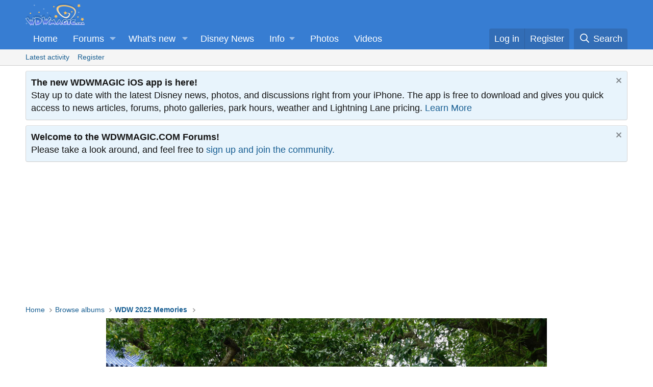

--- FILE ---
content_type: text/plain; charset=utf-8
request_url: https://ads.adthrive.com/http-api/cv2
body_size: 4343
content:
{"om":["0929nj63","0e6nmwim","0g8i9uvz","0iyi1awv","0sm4lr19","0v9iqcb6","0xkcgz23","1","1011_302_56233470","1011_302_56233674","1011_74_18364062","1011_74_18364134","1028_8728253","10310289136970_514411517","10ua7afe","11142692","11509227","11769254","1185:1609979129","1185:1610326628","1185:1610326728","11896988","119plw33","12010084","12010088","12171164","12171239","12184310","124682_747","124684_289","124843_10","124844_24","124848_8","12837805","12gfb8kp","12n8yp46","1610324357","1610326728","16_703194055","17_24767568","1h7yhpl7","202430_200_EAAYACogtYltKBzKKHu7tAsMK.YhnNUUanUuxFU5V4rbhwKBIsMyBLNoHQo_","206_262592","2132:45327622","2132:45327624","2132:45327625","2132:45562714","2132:46137659","2179:582351958342291430","2249:567996566","2249:581439030","2249:650650089","2249:650662457","2249:691925891","2249:794351831187","2307:0e6nmwim","2307:119plw33","2307:1h7yhpl7","2307:4etfwvf1","2307:4ticzzkv","2307:5s8wi8hf","2307:6mrds7pc","2307:72szjlj3","2307:8orkh93v","2307:9nex8xyd","2307:a90208mb","2307:aevb5kib","2307:c95grpwi","2307:c9os9ajg","2307:cuudl2xr","2307:dsugp5th","2307:f3tdw9f3","2307:f7piy8nj","2307:fpbj0p83","2307:fqeh4hao","2307:gtanzg70","2307:hcazk16e","2307:hwi0j91n","2307:ipb9fyli","2307:khogx1r1","2307:ll77hviy","2307:ln7h8v9d","2307:nmuzeaa7","2307:nwbpobii","2307:o8icj9qr","2307:okfpfmh7","2307:ox2tly0t","2307:pth04qht","2307:r0u09phz","2307:rka8obw7","2307:rz1kxzaf","2307:s2ahu2ae","2307:s887ofe1","2307:su5srz25","2307:tqrzcy9l","2307:u30fsj32","2307:u4atmpu4","23786257","2409_25495_176_CR52092921","2409_25495_176_CR52092954","2409_25495_176_CR52092957","2409_25495_176_CR52092959","2409_25495_176_CR52150651","2409_25495_176_CR52178316","2409_25495_176_CR52178317","2409_25495_176_CR52186411","2409_25495_176_CR52188001","242366065","242408891","242695853","247654825","248485108","248492122","25_6bfbb9is","25_8b5u826e","25_oz31jrd0","25_ti0s3bz3","25_tqejxuf9","25_yi6qlg3p","25_zwzjgvpw","262594","2662_200562_8166427","2662_200562_8168520","2662_200562_8168586","2662_200562_8172724","2662_200562_8172741","2662_200562_T26343991","2676:85658619","2676:86739426","2676:86739602","2676:86739639","2676:86894912","2715_9888_262592","2715_9888_262594","2760:176_CR52092954","2760:176_CR52092959","2760:176_CR52150651","2760:176_CR52175339","2760:176_CR52186411","29414696","29414845","2974:8166422","2974:8168475","2974:8168483","2974:8168581","2974:8172741","2gglwanz","2mokbgft","32447008","32661359","33419345","33419362","33604463","33604871","33605623","33608594","33637455","34182009","3490:CR52092921","3636:5567608","3646_185414_T26335189","3646_185414_T26469746","3646_185414_T26469802","3646_185414_T26509255","3658_104709_7twtvb2e","3658_15106_u4atmpu4","3658_184142_T26520074","3658_203382_f3tdw9f3","3658_203382_o8icj9qr","3658_22895_rz1kxzaf","3658_608642_5s8wi8hf","3658_61781_tqrzcy9l","3658_61825_f7piy8nj","3658_894094_xv2pxoj4","3745kao5","3858:11169437","39303318","3LMBEkP-wis","3dxb77kp","3jot8g9b","3v2n6fcp","40209404","409_227223","42231859","43919985","44629254","45327624","45563058","458901553568","46_12184310","4714_18819_CO4OZNJF6RHTTMF6FMD2H3","47192068","481703827","485027845327","48700649","48700651","49039749","492075","4afca42j","4etfwvf1","4t298iczzkv","4ticzzkv","4ue5n6w15erfp","4yesq9qe","501422","50479792","51372410","53v6aquw","5510:u4atmpu4","553458","554443","554459","554460","554462","554465","554472","5563_66529_OADD2.10239397485002_1FLORUX8AK1U6Y8NF","5563_66529_OADD2.7353043681733_1CTKQ7RI7E0NJH0GJ0","5563_66529_OAIP.71d80ed5eb3cc72f07a1fb04ed5fa573","55726194","55763524","557_409_228055","558_93_4ticzzkv","558_93_4yesq9qe","558_93_aevb5kib","558_93_c95grpwi","558_93_gtanzg70","558_93_haf4w7r0","558_93_u4atmpu4","5670:8172728","5670:8182933","56920856","5726572249","576777115309199355","59664236","59664278","5bfybb7c","5j7zqpp1","5s8wi8hf","6026507537","609577512","60f5a06w","61102880","618576351","618653722","618876699","618980679","61900466","619089559","61916211","61916223","61916225","61916229","6226519811","6226527055","6226534265","6226534301","6226563631","6226563661","62548257","62667320","627225143","627227759","627309156","627309159","62764941","62799585","629009180","629168010","629168565","629171202","629234167","62964130","62976224","630928655","63barbg1","651637459","654291289","6547_67916_5gWrcXZ3T9TjHZc7OT0N","6547_67916_SN6yqPnLwU8r0IS3CzLP","6547_67916_y90sBL2kvpUMat0PZbQv","659216891404","659713728691","680597458938","683738007","683738706","684492634","68rseg59","690_99485_1610326628","690_99485_1610326728","694906156","697859146","698168357","699976462","6ejtrnf9","6evxkt2s","6mrds7pc","6tj9m7jw","6w00w8s5","702055509","702397981","702423494","702834492","704889081","705115233","705115263","705115332","705115442","705115523","705116521","705116861","705117050","705119942","705127202","705314071","707124423","709257996","709746393","70_83464458","728949959974","731344844100","7354_138543_85809016","74243_74_18268078","74243_74_18364017","74243_74_18364062","74243_74_18364087","74243_74_18364134","74wv3qdx","794351831187","794351835561","794351836284","7969_149355_45327622","7969_149355_45327624","7969_149355_46137659","7969_149355_46352353","7fc6xgyo","7sf7w6kh","7siwzlwt","8152859","8152879","8153731","8153741","8160967","8166427","8168539","8172734","8181984","8193073","8193076","8193078","821i184r","85690699","86894912","86p6in4a","8b5u826e","8o298rkh93v","8oadj1fy","8orkh93v","9057/0e07813d5f1dd4e4ce0c11220538e960","9057/211d1f0fa71d1a58cabee51f2180e38f","9057/37a3ff30354283181bfb9fb2ec2f8f75","92242310","9540421","97_8193073","97_8193078","9855/12415450ddfd67464d8195d5991015cf","9925w9vu","99r40b5e","9nex8xyd","9rqgwgyb","9uox3d6i","9zqtrtrf","9zy5hpnf","NplsJAxRH1w","a1vt6lsg","a3ts2hcp","a8beztgq","aevb5kib","af9kspoi","b57avtlx","bd5xg6f6","bg7v5smz","bpecuyjx","bpwmigtk","bsgbu9lt","c1hsjx06","c56eiw96","c92985grpwi","ce17a6ey","cr-2azmi2ttu9vd","cr-2azmi2ttuatj","cr-3cuslro0u9vd","cr-3scuf7n3u9vd","cr-3scuf7n3uatj","cr-6ovjht2euatj","cr-6ovjht2eubwe","cr-Bitc7n_p9iw__vat__49i_k_6v6_h_jce2vj5h_G0l9Rdjrj","cr-aav22g0wubwj","cr-aaw20e0subwj","cr-aawz2m5wubwj","cr-aawz2m7xubwj","cr-aawz3f3xubwj","cr-g7ywwk2qvft","cr-g7ywwk7qvft","cr-ghun4f53u9vd","cr-ikk41xh0ubxe","cr-ndebulm8uatj","cr-ndebulm8ubwe","cr-ndebulm8ubxe","cr-wzt6eo5fubwe","cr-xxslt4pwu9vd","csa082xz","da4ry5vp","ddr52z0n","dsugp5th","e2c76his","e5l8fjox","e6zn0jdp","echvksei","extremereach_creative_76559239","f0u03q6w","f3tdw9f3","f4dw1g8wbifhff","f6qmqhx2","f7piy8nj","fcn2zae1","fdujxvyb","fleb9ndb","fpbj0p83","fy7m76py","g29thswx","gtanzg70","h0zwvskc","haf4w7r0","hcbr5cj6","hgrz3ggo","hwi0j91n","i2aglcoy","i8f7atd5","iaqttatc","ic7fhmq6","ir7orip8","j4r0agpc","jk88i2fi","jlqm3ol6","jsy1a3jk","k2xfz54q","kfzuk5ip","kk5768bd","kli1n6qv","ksrdc5dk","kx5rgl0a","ldsdwhka","leb6igu0","lhgwl31z","ll77hviy","ln2987h8v9d","ln7h8v9d","muvxy961","n2rcz3xr","n4mlvfy3","nativetouch-32507","ntjn5z55","nwbpobii","ny3llu17","o2s05iig","o8icj9qr","ok298fpfmh7","okfpfmh7","ox2tly0t","oypvvjfo","oz31jrd0","p0odjzyt","piwneqqj","pl298th4l1a","pm9dmfkk","ppn03peq","pt298h04qht","pth04qht","q0nt8p8d","q9plh3qd","qt09ii59","quk7w53j","r0298u09phz","r0u09phz","r6vl3f1t","riaslz7g","rka8obw7","rpzde859","rxj4b6nw","rz1kxzaf","rz2981kxzaf","s2ahu2ae","s4s41bit","s887ofe1","sdeo60cf","sl57pdtd","sq3uu9ln","su5srz25","t73gfjqn","t7d69r6a","t8qogbhp","tia9w8zp","tii9k5rz","tjymxbdc","tq298rzcy9l","tqrzcy9l","tvhhxsdx","u02wpahe","u1jb75sm","u2x4z0j8","u30fsj32","u32980fsj32","u4atmpu4","uskhxnob","uub4x53l","vdcb5d4i","vdpy7l2e","ven7pu1c","vorb2gx4","vswdecw5","w1ws81sy","w82ynfkl","wfxqcwx7","wix9gxm5","wlxfvdbo","wv298uhrb6o","wvuhrb6o","wwo5qowu","wxfnrapl","x3nl5llg","x420t9me","xtxa8s2d","xwhet1qh","y141rtv6","y51tr986","yass8yy7","yboVxnUKUSE","yi6qlg3p","yq5t5meg","z2frsa4f","zaiy3lqy","zfexqyi5","zs3aw5p8","zwzjgvpw","7979132","7979135"],"pmp":[],"adomains":["123notices.com","1md.org","about.bugmd.com","acelauncher.com","adameve.com","akusoli.com","allyspin.com","askanexpertonline.com","atomapplications.com","bassbet.com","betsson.gr","biz-zone.co","bizreach.jp","braverx.com","bubbleroom.se","bugmd.com","buydrcleanspray.com","byrna.com","capitaloneshopping.com","clarifion.com","combatironapparel.com","controlcase.com","convertwithwave.com","cotosen.com","countingmypennies.com","cratedb.com","croisieurope.be","cs.money","dallasnews.com","definition.org","derila-ergo.com","dhgate.com","dhs.gov","displate.com","easyprint.app","easyrecipefinder.co","ebook1g.peptidesciences.com","fabpop.net","familynow.club","filejomkt.run","fla-keys.com","folkaly.com","g123.jp","gameswaka.com","getbugmd.com","getconsumerchoice.com","getcubbie.com","gowavebrowser.co","gowdr.com","gransino.com","grosvenorcasinos.com","guard.io","hero-wars.com","holts.com","instantbuzz.net","itsmanual.com","jackpotcitycasino.com","justanswer.com","justanswer.es","la-date.com","lightinthebox.com","liverrenew.com","local.com","lovehoney.com","lulutox.com","lymphsystemsupport.com","manualsdirectory.org","meccabingo.com","medimops.de","mensdrivingforce.com","millioner.com","miniretornaveis.com","mobiplus.me","myiq.com","national-lottery.co.uk","naturalhealthreports.net","nbliver360.com","nikke-global.com","nordicspirit.co.uk","nuubu.com","onlinemanualspdf.co","original-play.com","outliermodel.com","paperela.com","paradisestays.site","parasiterelief.com","peta.org","photoshelter.com","plannedparenthood.org","playvod-za.com","printeasilyapp.com","printwithwave.com","profitor.com","quicklearnx.com","quickrecipehub.com","rakuten-sec.co.jp","rangeusa.com","refinancegold.com","robocat.com","royalcaribbean.com","saba.com.mx","shift.com","simple.life","spinbara.com","systeme.io","taboola.com","tackenberg.de","temu.com","tenfactorialrocks.com","theoceanac.com","topaipick.com","totaladblock.com","usconcealedcarry.com","vagisil.com","vegashero.com","vegogarden.com","veryfast.io","viewmanuals.com","viewrecipe.net","votervoice.net","vuse.com","wavebrowser.co","wavebrowserpro.com","weareplannedparenthood.org","xiaflex.com","yourchamilia.com"]}